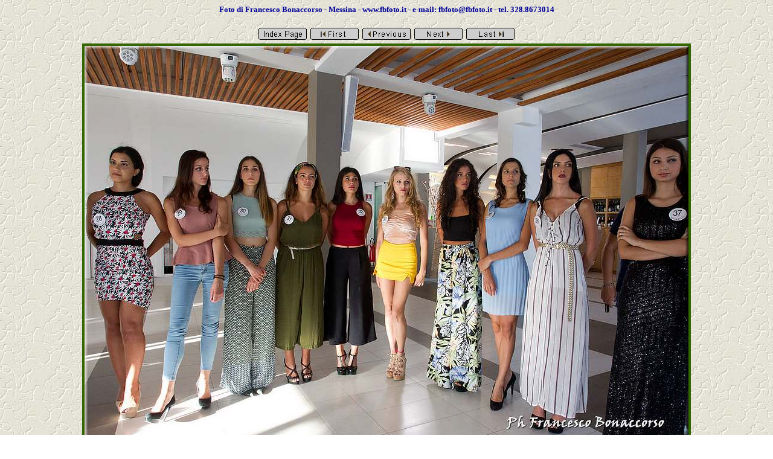

--- FILE ---
content_type: text/html
request_url: http://www.fbfoto.it/eventi/17/00_missitalia/02_milazzo/imagepages/image9.html
body_size: 2333
content:
<!DOCTYPE HTML PUBLIC "-//W3C//DTD HTML 4.01 Transitional//EN">
<html>
<head>
<title>FB4_4800.jpg</title>
<meta http-equiv="Content-Type" content="text/html; charset=iso-8859-1">
<link rel="stylesheet" TYPE="text/css" HREF="image.css">
<script language="JavaScript" type="text/javascript"><!--

function PageLoaded() {

  imagepreload = new Image;
  imagepreload.src = "../images/FB4_4801.jpg";
}

window.onload=PageLoaded;
//--></script>

</head>

<body>


<p align="center"><b><font face="verdana" size="2">Foto di Francesco Bonaccorso - Messina - www.fbfoto.it - e-mail: fbfoto@fbfoto.it - tel. 328.8673014</b></p>



<!-- BeginNavigationTop -->
<table width="100%">
  <tr>
    <td align="center"><!-- BeginNavigationGroup -->
<table cellpadding="3" cellspacing="0" border="0">
  <tr>
    
    
    <!-- BeginNavigationElement --><td><a href="../index.html"><img src="../arlesimages/gray_index.gif" border="0" height="20" width="80" alt="Index page"></a></td><!-- EndNavigationElement -->
    <!-- BeginNavigationElement --><td><a href="image1.html"><img src="../arlesimages/gray_first.gif" border="0" height="20" width="80" alt="First image"></a></td><!-- EndNavigationElement -->
    <!-- BeginNavigationElement --><td><a href="image8.html"><img src="../arlesimages/gray_previous.gif" border="0" height="20" width="80" alt="Previous image"></a></td><!-- EndNavigationElement -->
    <!-- BeginNavigationElement --><td><a href="image10.html"><img src="../arlesimages/gray_next.gif" border="0" height="20" width="80" alt="Next image"></a></td><!-- EndNavigationElement -->
    <!-- BeginNavigationElement --><td><a href="image607.html"><img src="../arlesimages/gray_last.gif" border="0" height="20" width="80" alt="Last image"></a></td><!-- EndNavigationElement -->
  </tr>
</table>
<!-- EndNavigationGroup -->


</td>
  </tr>
</table>
<!-- EndNavigationTop -->

<div align="center">
<table cellspacing="0" cellpadding="0" border="0">
  <tr align="center">
    <td>
      <a href="image10.html"><img src="../images/FB4_4800.jpg" alt="FB4_4800.jpg" title="FB4_4800.jpg" width="1000" height="667" border="4"></a>
    </td>
  </tr>
  <tr align="center">
    <td>
      <div class="imagetitle">FB4_4800</div>
    </td>
  </tr>
</table>
</div>






</body>
</html>

--- FILE ---
content_type: text/css
request_url: http://www.fbfoto.it/eventi/17/00_missitalia/02_milazzo/imagepages/image.css
body_size: 356
content:
body {
  color: #000099;
  background-image: url(../arlesimages/white%20wall.jpg);
}

a:link {color: #336600;}

a:visited {color: #000000;}

a:active {color: #336600;}

.navigationtext {
  font-family: Arial, Helvetica, sans-serif;
  font-weight: bold;
}

.imagetitle {
  font-family: Arial, Helvetica, sans-serif;
  font-weight: bold;
}